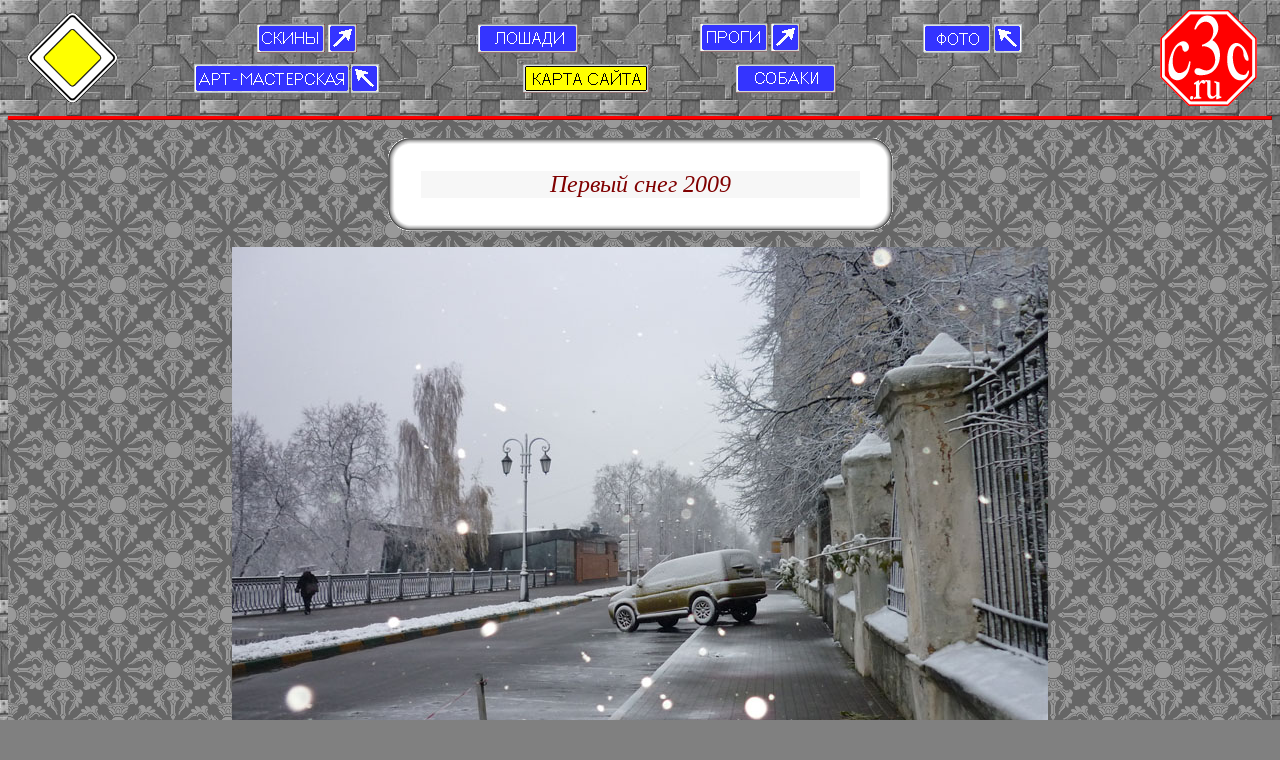

--- FILE ---
content_type: text/html; charset=windows-1251
request_url: http://c3c.ru/photoes/first_snow/first_snow.htm
body_size: 1770
content:
<html>

<head>
<meta http-equiv="Content-Language" content="ru">
<meta http-equiv="Content-Type" content="text/html; charset=windows-1252">
<title>&#1060;&#1086;&#1090;&#1086; &#1087;&#1077;&#1088;&#1074;&#1099;&#1081; &#1089;&#1085;&#1077;&#1075; &#1074; &#1053;&#1080;&#1078;&#1085;&#1077;&#1084; &#1053;&#1086;&#1074;&#1075;&#1086;&#1088;&#1086;&#1076;&#1077;</title>

<meta name="keywords" content="&#1060;&#1086;&#1090;&#1086; &#1087;&#1077;&#1088;&#1074;&#1099;&#1081; &#1089;&#1085;&#1077;&#1075; &#1074; &#1053;&#1080;&#1078;&#1085;&#1077;&#1084; &#1053;&#1086;&#1074;&#1075;&#1086;&#1088;&#1086;&#1076;&#1077;, &#1042;&#1077;&#1088;&#1093;&#1085;&#1077;-&#1042;&#1086;&#1083;&#1078;&#1089;&#1082;&#1072;&#1103; &#1085;&#1072;&#1073;&#1077;&#1088;&#1077;&#1078;&#1085;&#1072;&#1103;">
<meta name="description" content="&#1060;&#1086;&#1090;&#1086; &#1087;&#1077;&#1088;&#1074;&#1099;&#1081; &#1089;&#1085;&#1077;&#1075; &#1074; &#1053;&#1080;&#1078;&#1085;&#1077;&#1084; &#1053;&#1086;&#1074;&#1075;&#1086;&#1088;&#1086;&#1076;&#1077;, &#1042;&#1077;&#1088;&#1093;&#1085;&#1077;-&#1042;&#1086;&#1083;&#1078;&#1089;&#1082;&#1072;&#1103; &#1085;&#1072;&#1073;&#1077;&#1088;&#1077;&#1078;&#1085;&#1072;&#1103;">

</head>

<body background="../../images/mainbg.JPG" bgcolor="#808080" link="#000080" vlink="#000080" alink="#000080">

<table border="0" width="100%" cellspacing="0" cellpadding="0" height="100" id="table139">
	<tr>
		<td width="128">
		<p align="center">
		<a title="&#1053;&#1072; &#1075;&#1083;&#1072;&#1074;&#1085;&#1091;&#1102; c3c.ru" href="../../index.htm">
		<img border="0" src="../../images/main.gif" width="100" height="100" alt="&#1053;&#1072; &#1075;&#1083;&#1072;&#1074;&#1085;&#1091;&#1102;"></a></td>
		<td>
		<table border="0" width="100%" id="table140" cellspacing="0" cellpadding="0">
			<tr>
				<td>&nbsp;</td>
				<td width="100">
				<a title="&#1057;&#1082;&#1080;&#1085;&#1099; &#1076;&#1083;&#1103; qip, jimm, &#1089;&#1086;&#1090;&#1086;&#1074;&#1086;&#1075;&#1086;" href="../../skins/skins.htm">
				<img border="0" src="../../images/skins.gif" width="100" height="40" alt="&#1057;&#1050;&#1048;&#1053;&#1067;"></a></td>
				<td>&nbsp;</td>
				<td width="100">
				<a title="&#1083;&#1086;&#1096;&#1072;&#1076;&#1080;&#1085;&#1072;&#1103; &#1089;&#1090;&#1088;&#1072;&#1085;&#1080;&#1095;&#1082;&#1072;" href="../../horses/horses.htm">
				<img border="0" src="../../images/horse.gif" width="100" height="40" alt="&#1051;&#1054;&#1064;&#1040;&#1044;&#1048;"></a></td>
				<td>&nbsp;</td>
				<td width="100">
				<a title="&#1056;&#1072;&#1079;&#1074;&#1083;&#1077;&#1082;&#1072;&#1090;&#1077;&#1083;&#1100;&#1085;&#1099;&#1077; &#1087;&#1088;&#1086;&#1075;&#1088;&#1072;&#1084;&#1084;&#1082;&#1080;" href="../../progs/progs.htm">
				<img border="0" src="../../images/progs.gif" width="100" height="40" alt="&#1055;&#1056;&#1054;&#1043;&#1048;"></a></td>
				<td>&nbsp;</td>
				<td width="100">
				<a title="&#1052;&#1086;&#1080; &#1092;&#1086;&#1090;&#1086;" href="../photoes.htm">
				<img border="0" src="../../images/photoe.gif" width="100" height="40" alt="&#1060;&#1054;&#1058;&#1054;"></a></td>
				<td>&nbsp;</td>
			</tr>
			</table>
		<table border="0" width="100%" cellspacing="0" cellpadding="0" id="table141" height="40">
			<tr>
				<td width="300">
				<p align="center"><a href="../../autopage/autopage.htm">
				<img border="0" src="../../images/autopage.GIF" width="186" height="40" alt="&#1040;&#1074;&#1090;&#1086;&#1089;&#1090;&#1088;&#1072;&#1085;&#1080;&#1095;&#1082;&#1072;"></a></td>
				<td width="300">
				<p align="center"><a href="../../menu.htm">
				<img border="0" src="../../images/menu.gif" width="130" height="40" alt="&#1050;&#1072;&#1088;&#1090;&#1072; &#1089;&#1072;&#1081;&#1090;&#1072;"></a></td>
				<td>
				<p align="center"><a href="../../dogs/dogs.htm">
				<img border="0" src="../../images/dogs.gif" width="100" height="40" alt="&#1057;&#1054;&#1041;&#1040;&#1050;&#1048;" align="left"></a></td>
			</tr>
		</table>
		</td>
		<td width="128" bordercolorlight="#FFFFFF" bordercolordark="#FFFFFF">
		<p align="center">
		<img border="0" src="../../images/c3c.gif" width="100" height="100"></td>
	</tr>
</table>
<hr color="#FF0000" size="4" style="color: #FF0000; border: 1px outset #FF0000; background-color: #FF0000; margin-bottom:0">
<table border="0" width="100%" cellspacing="0" cellpadding="0" height="100%" id="table3">
	<tr>
		<td background="../img/seruzor23.gif">&nbsp;<div align="center">
			<table border="0" cellspacing="0" cellpadding="0" id="table48" width="40%">
				<tr>
					<td width="33" height="33">
					<img border="0" src="../img/left_up.gif" width="33" height="33"></td>
					<td height="33" background="../img/med_up.gif" bgcolor="#EBEBEB">&nbsp;</td>
					<td height="33" width="33">
					<img border="0" src="../img/wright_up.gif" width="33" height="33"></td>
				</tr>
				<tr>
					<td width="33" background="../img/left_med.gif" bgcolor="#EBEBEB">&nbsp;</td>
					<td bgcolor="#F7F7F7">
					<p align="center"><font size="5" color="#800000"><i>&#1055;&#1077;&#1088;&#1074;&#1099;&#1081; 
					&#1089;&#1085;&#1077;&#1075; 2009</i></font></td>
					<td width="33" background="../img/wright_med.gif" bgcolor="#EBEBEB">&nbsp;</td>
				</tr>
				<tr>
					<td width="33" height="33" background="../img/left_down.gif">
					<p align="center">&nbsp;</td>
					<td height="33" background="../img/med_down.gif" bgcolor="#EBEBEB">&nbsp;</td>
					<td height="33" width="33" background="../img/wright_down.gif">&nbsp;</td>
				</tr>
			</table>
			</div>
		<div align="center">
			<p><img border="0" src="pic/P1000392.JPG" width="816" height="612"></p>
			<p><img border="0" src="pic/P1000401.JPG" width="816" height="612"></p>
			<p><img border="0" src="pic/P1000402.JPG" width="816" height="612"></p>
			<p><img border="0" src="pic/P1000403.JPG" width="816" height="612"></p>
			<p><img border="0" src="pic/P1000406.JPG" width="816" height="612"></p>
			<p><img border="0" src="pic/P1000411.JPG" width="816" height="612"></p>
			<p><img border="0" src="pic/P1000418.JPG" width="816" height="612"></p>
			<p><img border="0" src="pic/P1000419.JPG" width="816" height="612"></p>
			<p><img border="0" src="pic/P1000426.JPG" width="816" height="612"></p>
			<p><img border="0" src="pic/P1000427.JPG" width="816" height="612"></p>
			<p>
			<img border="0" src="pic/P1000430.JPG" width="816" height="612"></p>
			<p><img border="0" src="pic/P1000476.JPG" width="816" height="612"></p>
			<p><img border="0" src="pic/P1000479.JPG" width="816" height="612"></p>
			<p>&#1053;&#1091; &#1072; &#1101;&#1090;&#1086; &#1087;&#1077;&#1088;&#1074;&#1099;&#1081; &#1089;&#1085;&#1077;&#1075;&#1086;&#1074;&#1080;&#1082; - &#1085;&#1077; &#1091;&#1076;&#1077;&#1088;&#1078;&#1072;&#1083;&#1072;&#1089;&#1100;, &#1089;&#1083;&#1077;&#1087;&#1080;&#1083;&#1072; &#1074;&#1086;&#1079;&#1083;&#1077; &#1075;&#1072;&#1088;&#1072;&#1078;&#1072;.</p>
			<table border="0" width="80%" cellspacing="0" cellpadding="0" id="table6">
				<tr>
					<td height="70" valign="top">
					<p align="center"><font color="#FFFFFF">
					<img border="0" src="../../images/not.gif" width="60" height="60" alt="&#1085;&#1077; &#1076;&#1086;&#1089;&#1090;&#1091;&#1087;&#1085;&#1072;"><br>
					&nbsp;</font></td>
					<td height="70">
					<p align="center">
					<font color="#FFFFFF">
					<a href="../photoes.htm">
					<img border="0" src="../../images/slr.gif" width="60" height="60"></a><br>
					<a style="text-decoration:none" href="../photoes.htm">
					&#1074;&#1077;&#1088;&#1085;&#1091;&#1090;&#1100;&#1089;&#1103;<br>
					&#1074; &#1082;&#1086;&#1088;&#1077;&#1085;&#1100; &#1088;&#1072;&#1079;&#1076;&#1077;&#1083;&#1072;</a></font></td>
					<td height="70">
					<p align="center"><font color="#FFFFFF">
					<img border="0" src="../../images/not.gif" width="60" height="60"><br>
					&nbsp;</font></td>
				</tr>
			</table>
		</div>
		</td>
	</tr>
</table>

<hr color="#FF0000" size="4" style="color: #FF0000; border: 1px outset #FF0000; background-color: #FF0000; margin-bottom:0" width="90%">
<p align="center"><span style="background-color: #808080"><b>
<font color="#FF0000">&#1042;&#1085;&#1080;&#1084;&#1072;&#1085;&#1080;&#1077;! <br>
</font><font color="#FFFFFF">&#1048;&#1089;&#1087;&#1086;&#1083;&#1100;&#1079;&#1086;&#1074;&#1072;&#1085;&#1080;&#1077; &#1092;&#1086;&#1090;&#1086;&#1075;&#1088;&#1072;&#1092;&#1080;&#1081; &#1076;&#1072;&#1085;&#1085;&#1086;&#1075;&#1086; &#1088;&#1072;&#1079;&#1076;&#1077;&#1083;&#1072; &#1074;&#1086;&#1079;&#1084;&#1086;&#1078;&#1085;&#1086; 
&#1090;&#1086;&#1083;&#1100;&#1082;&#1086; &#1087;&#1088;&#1080; &#1085;&#1072;&#1083;&#1080;&#1095;&#1080;&#1080; &#1087;&#1080;&#1089;&#1100;&#1084;&#1077;&#1085;&#1085;&#1086;&#1075;&#1086; &#1088;&#1072;&#1079;&#1088;&#1077;&#1096;&#1077;&#1085;&#1080;&#1103; &#1074;&#1083;&#1072;&#1076;&#1077;&#1083;&#1100;&#1094;&#1072; &#1089;&#1072;&#1081;&#1090;&#1072;!</font></b></span></p>
<p align="center"><font color="#FFFFFF"><span style="background-color: #808080">
<img border="0" src="../../images/my_con.gif" width="211" height="21"></span></font><span lang="en-us"><font color="#FFFFFF"><span style="background-color: #808080"><br>
<img border="0" src="../../images/my_con_cq.gif" width="147" height="24"></span></font></span></p>

</body>

</html>